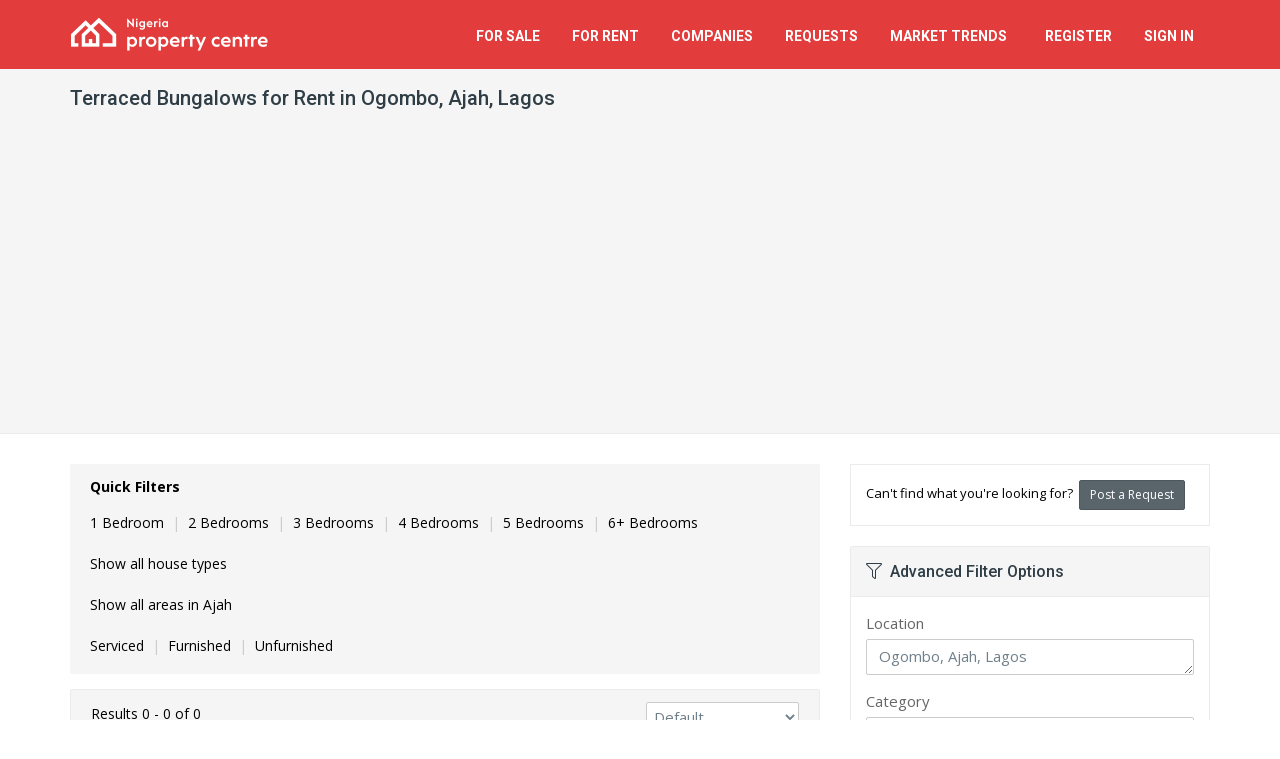

--- FILE ---
content_type: text/html; charset=utf-8
request_url: https://nigeriapropertycentre.com/for-rent/houses/terraced-bungalows/lagos/ajah/ogombo/showtype
body_size: 12255
content:
<!DOCTYPE html>
<html lang="en">
<head>

    <meta charset="utf-8">

        <meta name="apple-itunes-app" content="app-id=1125813120">
    <meta name="google-play-app" content="app-id=com.nigeriapropertycentre.app">
    
    <meta name="viewport" content="width=device-width, initial-scale=1.0">
    <meta name="csrf-token" content="7hLPUHN6o66d6RrL5hYLpNYntzG1EEZzHJD7osf6">

    <meta name="robots" content="max-image-preview:large">

    <link rel="manifest" href="https://st.nigeriapropertycentre.com/webapp/manifest.json">
    <link rel="apple-touch-icon" href="https://assets.nigeriapropertycentre.com/e537f5e9-1c07-41ab-844f-a96eb72ef315/launcher-icon-60.png">
    <link rel="apple-touch-icon" sizes="76x76" href="https://assets.nigeriapropertycentre.com/e537f5e9-1c07-41ab-844f-a96eb72ef315/launcher-icon-76.png">
    <link rel="apple-touch-icon" sizes="120x120" href="https://assets.nigeriapropertycentre.com/e537f5e9-1c07-41ab-844f-a96eb72ef315/launcher-icon-120.png">
    <link rel="apple-touch-icon" sizes="152x152" href="https://assets.nigeriapropertycentre.com/e537f5e9-1c07-41ab-844f-a96eb72ef315/launcher-icon-152.png">

    <!-- Chrome, Firefox OS and Opera
    <meta name="theme-color" content="#e23c3c">-->

    <!-- Windows Phone
    <meta name="msapplication-navbutton-color" content="#e23c3c">-->

    <!-- iOS Safari
    <meta name="apple-mobile-web-app-status-bar-style" content="#e23c3c">-->


	<link href="https://fonts.googleapis.com/css?family=Open+Sans:400,700|Roboto:400,500,700&subset=latin" rel="stylesheet" type="text/css">

	<link href="https://assets.nigeriapropertycentre.com/e537f5e9-1c07-41ab-844f-a96eb72ef315/css/all.css?id=083438b239534515eff7f98d19b2975d" rel="stylesheet" type="text/css">
    <!--[if lt IE 9]>
	<link href="https://assets.nigeriapropertycentre.com/e537f5e9-1c07-41ab-844f-a96eb72ef315/css/sky-forms-ie8.css" rel="stylesheet" type="text/css">
    <![endif]-->
    
    










            <script data-cfasync="false" type='text/javascript'>
            window.trackingConsented = true;
        </script>
    
    
    <script data-cfasync="false" type='text/javascript'>
        var app_short_name = 'NPC';
        var app_name = 'Nigeria Property Centre';
        var app_url = 'https://nigeriapropertycentre.com';
        var app_images_url = 'https://images.nigeriapropertycentre.com';
        var user_logged_in = false;
    </script>

    <script type="text/javascript" src="https://st.nigeriapropertycentre.com/js/properties-variables.js?v=g91s27vygnwb0pvyljic"></script>
    <script type="text/javascript" src="https://assets.nigeriapropertycentre.com/e537f5e9-1c07-41ab-844f-a96eb72ef315/js/all.js?id=de4e85d3010faaa68ac6cc98169752d9"></script>

    <link href="https://assets.nigeriapropertycentre.com/e537f5e9-1c07-41ab-844f-a96eb72ef315/images/favicon.png" rel="icon" type="image/png">

        <script type="text/javascript">var isMobile = false;var isLoggedIn = false;</script>
    <script type="text/javascript" src="https://assets.nigeriapropertycentre.com/e537f5e9-1c07-41ab-844f-a96eb72ef315/js/views/properties/list/default.js?v=8"></script>
    <script type="text/javascript" src="https://assets.nigeriapropertycentre.com/e537f5e9-1c07-41ab-844f-a96eb72ef315/js/jquery.copypaste.js" defer="defer"></script>

    <script data-cfasync="false" type='text/javascript'>
        if (window.trackingConsented) {
            var googletag = googletag || {};
            googletag.cmd = googletag.cmd || [];
            (function () {
                var gads = document.createElement('script');
                gads.async = true;
                gads.type = 'text/javascript';
                var useSSL = 'https:' == document.location.protocol;
                gads.src = (useSSL ? 'https:' : 'http:') +
                    '//www.googletagservices.com/tag/js/gpt.js';
                var node = document.getElementsByTagName('script')[0];
                node.parentNode.insertBefore(gads, node);
            })();
        }
    </script>



    <script data-cfasync="false" type='text/javascript'>
        if (window.trackingConsented) {
            googletag.cmd.push(function () {

                	googletag.defineSlot('/38062153/NPC_Property_List_Middle_750', [750, 120], 'div-gpt-ad-1471185312256-1').addService(googletag.pubads());googletag.pubads().addEventListener('slotRenderEnded', function(event) {
                            if (event.slot.getSlotElementId() == 'div-gpt-ad-1471185312256-1') {
                                $('#property-list-banner iframe').css({'width':'100%', 'height' : 'auto', 'max-height' : '120px'});
                                $('#property-list-banner iframe').contents().find('img').css({'width':'100%', 'height' : 'auto'});
                            }
                            });
                googletag.pubads().setTargeting("SiteCode", "NPC");

                googletag.pubads().enableSingleRequest();
                googletag.enableServices();

                
            });
        }
    </script>
















    <!-- Google tag (gtag.js) -->

    <script>
        if (window.trackingConsented) {
            document.write(`<script async src="https://www.googletagmanager.com/gtag/js?id=G-97R36454SZ"><\/script>`);

            window.dataLayer = window.dataLayer || [];

            function gtag() {
                dataLayer.push(arguments);
            }

            gtag('js', new Date());

            gtag('config', 'G-97R36454SZ');
            gtag('config', 'AW-923494074');
        }
    </script>


    <!-- Facebook Pixel Code -->
    <script>
        if (window.trackingConsented) {
            !function (f, b, e, v, n, t, s) {
                if (f.fbq) return;
                n = f.fbq = function () {
                    n.callMethod ?
                        n.callMethod.apply(n, arguments) : n.queue.push(arguments)
                };
                if (!f._fbq) f._fbq = n;
                n.push = n;
                n.loaded = !0;
                n.version = '2.0';
                n.queue = [];
                t = b.createElement(e);
                t.async = !0;
                t.src = v;
                s = b.getElementsByTagName(e)[0];
                s.parentNode.insertBefore(t, s)
            }(window, document, 'script',
                'https://connect.facebook.net/en_US/fbevents.js');
            fbq('init', '735755593285531');
            fbq('track', 'PageView');
        }
    </script>
    <noscript><img height="1" width="1" style="display:none"
                   src="https://www.facebook.com/tr?id=735755593285531&ev=PageView&noscript=1"
        /></noscript>
    <!-- End Facebook Pixel Code -->

    <!-- One Signal manifest -->
    <link rel="manifest" href="https://st.nigeriapropertycentre.com/webapp/manifest.json">
    <script data-cfasync="false" src="https://cdn.onesignal.com/sdks/web/v16/OneSignalSDK.page.js" defer></script>
    <script data-cfasync="false">
        window.OneSignalDeferred = window.OneSignalDeferred || [];
        OneSignalDeferred.push(async function (OneSignal) {
            await OneSignal.init({
                appId: "d006e659-a878-4adc-b499-4038a01e37c5",
                safari_web_id: "web.propertycentre.website",
                autoResubscribe: true,
                notifyButton: {
                    enable: false
                }
            });
        });

        OneSignalDeferred.push(async function (OneSignal) {
            OneSignal.Notifications.setDefaultTitle("Nigeria Property Centre");
                    });

            </script>
    <!-- End One Signal manifest -->


	    <!-- Hotjar Tracking Code -->
    <script defer>
        (function(h,o,t,j,a,r){
            h.hj=h.hj||function(){(h.hj.q=h.hj.q||[]).push(arguments)};
            h._hjSettings={hjid:66679,hjsv:5};
            a=o.getElementsByTagName('head')[0];
            r=o.createElement('script');r.async=1;
            r.src=t+h._hjSettings.hjid+j+h._hjSettings.hjsv;
            a.appendChild(r);
        })(window,document,'//static.hotjar.com/c/hotjar-','.js?sv=');
    </script>
	
    

        <script>
            if (window.trackingConsented) {
                document.write(`<script async src="https://pagead2.googlesyndication.com/pagead/js/adsbygoogle.js?client=ca-pub-7559596445254544" crossorigin="anonymous"><\/script>`);
            }
        </script>
    
            <!-- Clarity -->
        <script type="text/javascript">
            if (window.trackingConsented) {
                (function(c,l,a,r,i,t,y){
                    c[a]=c[a]||function(){(c[a].q=c[a].q||[]).push(arguments)};
                    t=l.createElement(r);t.async=1;t.src="https://www.clarity.ms/tag/"+i;
                    y=l.getElementsByTagName(r)[0];y.parentNode.insertBefore(t,y);
                })(window, document, "clarity", "script", "quav6o7wc9");
            }
        </script>
        <!-- End Clarity -->
    
        <link rel="canonical" href="https://nigeriapropertycentre.com/for-rent/houses/terraced-bungalows/lagos/ajah/ogombo/showtype" />
    <title>Terraced Bungalows for Rent in Ogombo, Ajah, Lagos | Nigeria Property Centre</title>
    <meta name="robots" content="index, follow" />
    <meta name="description" content="List of Terraced Bungalows to Let in Ogombo, Ajah, Lagos State - Nigerian Real Estate &amp; Property" />

    <meta property="og:title" content="List of Terraced Bungalows for Rent in Ogombo, Ajah, Lagos" />
    <meta property="og:type" content="website" />
    <meta property="og:url" content="https://nigeriapropertycentre.com/for-rent/houses/terraced-bungalows/lagos/ajah/ogombo/showtype" />
    <meta property="og:image" content="" />
    <meta name="twitter:card" content="summary_large_image">
    <meta name="twitter:site" content="@NGPropertyCntr">
    <meta name="twitter:creator" content="@NGPropertyCntr">
    <meta name="twitter:image" content="">
    <meta name="twitter:title" content="List of Terraced Bungalows for Rent in Ogombo, Ajah, Lagos">
    <meta name="twitter:description" content="List of Terraced Bungalows to Let in Ogombo, Ajah, Lagos ()">

    <meta itemprop="name" content="Terraced Bungalows for Rent in Ogombo, Ajah, Lagos" />
    <meta itemprop="image" content="" />
</head>

<body itemscope itemtype="https://schema.org/FAQPage" class=" property-list-page">


<div class="body-wrap">

    <div id="divHeaderWrapper" class="hidden-ma">
    <header class="header-standard-2">
        <!-- MAIN NAV -->
        <div class="navbar navbar-wp navbar-arrow mega-nav" role="navigation">
            <div class="container">
                <div class="navbar-header">

                    <button type="button" class="navbar-toggle" data-toggle="collapse" data-target=".navbar-collapse">
                        <i class="fal fa-bars icon-custom"></i><span>MENU</span>
                    </button>

                    
                    <a class="navbar-brand" href="/" title="Nigeria Property Centre">
                        <img src="https://images.nigeriapropertycentre.com/property-centre-logo.png" alt="Nigeria Property Centre">
                    </a>
                </div>
                <div class="navbar-collapse collapse">
                    <ul class="nav navbar-nav navbar-right">
                        <li class="hidden-lg hidden-md">
                            <a href="/" class="remove-content">Home</a>
                        </li>
                        <li>
                            <a href="/for-sale" class="remove-content">For Sale</a>
                        </li>
                        <li>
                            <a href="/for-rent" class="remove-content">For Rent</a>
                        </li>
                        <li class="dropdown">
                            <a href="/" class="dropdown-toggle" data-toggle="dropdown">Companies</a>
                            <ul class="dropdown-menu">
                                <li><a href="/agents">Estate Agents</a></li>
                                <li><a href="/developers">Property Developers</a></li>
                            </ul>
                        </li>
                        <li class="dropdown">
                            <a href="/requests" class="dropdown-toggle" data-toggle="dropdown">Requests</a>
                            <ul class="dropdown-menu">
                                <li><a href="/requests/create">Post a Request</a></li>
                                <li><a href="/requests">View Property Requests</a></li>
                            </ul>
                        </li>

                        <li class="dropdown">
                            <a href="/market-trends" class="dropdown-toggle" data-toggle="dropdown"><span class="hidden-md">Market</span> Trends &nbsp;<span class="badge badge-base hidden-lg hidden-md">New</span></a>
                            <ul class="dropdown-menu">
                                <li><a href="/market-trends/demand-trends"><i class="fal fa-search-location fa-fw"></i> &nbsp;Property Demand Trends</a></li>
                                <li><a href="/market-trends/average-prices"><i class="fal fa-coins fa-fw"></i> &nbsp;Average Property Prices</a></li>
                            </ul>
                        </li>


                        

                        
                        <li>
                            <a href="/register" class="remove-content">Register</a>
                        </li>
                        <li>
                            <a href="/login" class="remove-content">Sign In</a>
                        </li>

                        

                    </ul>

                </div><!--/.nav-collapse -->
            </div>
        </div>
    </header>
</div>


    
	
    <div class="pg-opt">
        <div class="container">
            <div class="row">
                <div class="col-md-12">
                    <h1 class="page-title">Terraced Bungalows for Rent in Ogombo, Ajah, Lagos <span></span></h1>
                </div>
            </div>
        </div>
    </div>



    <section class="slice bg-white">
        <div class="wp-section">
            <div class="container">
                <div class="row">



                    <div class="col-md-8">

                        
						
                        <div class="wp-block default product-list-quick-filters sort-panel light-gray">
                            <div class="row">
                                <div class="col-xs-12">
                                    <strong>Quick Filters</strong>
									<strong class='filterLinkTitle'>Bedrooms&nbsp;&nbsp;</strong><ul class='filterLink'><li><a itemprop="relatedLink" onclick="logGAEvent('Property List', 'Quick Filter', '1 Bedroom');" href="/for-rent/houses/terraced-bungalows/lagos/ajah/ogombo/showtype?bedrooms=1">1 Bedroom</a><span>|</span></li><li><a itemprop="relatedLink" onclick="logGAEvent('Property List', 'Quick Filter', '2 Bedrooms');" href="/for-rent/houses/terraced-bungalows/lagos/ajah/ogombo/showtype?bedrooms=2">2 Bedrooms</a><span>|</span></li><li><a itemprop="relatedLink" onclick="logGAEvent('Property List', 'Quick Filter', '3 Bedrooms');" href="/for-rent/houses/terraced-bungalows/lagos/ajah/ogombo/showtype?bedrooms=3">3 Bedrooms</a><span>|</span></li><li><a itemprop="relatedLink" onclick="logGAEvent('Property List', 'Quick Filter', '4 Bedrooms');" href="/for-rent/houses/terraced-bungalows/lagos/ajah/ogombo/showtype?bedrooms=4">4 Bedrooms</a><span>|</span></li><li><a itemprop="relatedLink" onclick="logGAEvent('Property List', 'Quick Filter', '5 Bedrooms');" href="/for-rent/houses/terraced-bungalows/lagos/ajah/ogombo/showtype?bedrooms=5">5 Bedrooms</a><span>|</span></li><li><a itemprop="relatedLink" onclick="logGAEvent('Property List', 'Quick Filter', '6+ Bedrooms');" href="/for-rent/houses/terraced-bungalows/lagos/ajah/ogombo/showtype?bedrooms=6">6+ Bedrooms</a></li></ul><strong class='filterLinkTitle'>Subtypes&nbsp;&nbsp;</strong><ul class='filterLink filterLinkBottom'><li><a itemprop="relatedLink" onclick="logGAEvent('Property List', 'Quick Filter', 'Show all house types');" href="/for-rent/houses/lagos/ajah/ogombo/showtype">Show all house types</a></li></ul><strong class='filterLinkTitle'>Areas&nbsp;&nbsp;</strong><ul class='filterLink filterLinkBottom'><li><a itemprop="relatedLink" onclick="logGAEvent('Property List', 'Quick Filter', 'Show all areas in Ajah');" href="/for-rent/houses/terraced-bungalows/lagos/ajah/showtype">Show all areas in Ajah</a></li></ul><strong class='filterLinkTitle'>Furnishing&nbsp;&nbsp;</strong><ul class='filterLink filterLinkBottom'><li><a itemprop="relatedLink" onclick="logGAEvent('Property List', 'Quick Filter', 'Furnished');" href="/for-rent/houses/terraced-bungalows/serviced/lagos/ajah/ogombo/showtype">Serviced</a><span>|</span></li><li><a itemprop="relatedLink" onclick="logGAEvent('Property List', 'Quick Filter', 'Furnished');" href="/for-rent/furnished/houses/terraced-bungalows/lagos/ajah/ogombo/showtype">Furnished</a><span>|</span></li><li><a itemprop="relatedLink" onclick="logGAEvent('Property List', 'Quick Filter', 'Unfurnished');" href="/for-rent/unfurnished/houses/terraced-bungalows/lagos/ajah/ogombo/showtype">Unfurnished</a></li></ul>
                                </div>
                                <div class="col-xs-12 voffset-5 hidden-lg hidden-md">
                                    <div class="hidden" id="moreFilterOptionsContainer">
                                        <i class="red-text fas fa-filter"></i> <a id="moreFilterOptions" href="javascript:void(0);" class="red-text underline"><strong>More filter options</strong></a>
                                        <br>
                                        <span class="more-filter-desc">e.g. location, price, date added</span>
                                    </div>
                                    <div id="moreFilterOptionsSpinner">
                                        <i class="fal fa-circle-notch fa-spin"></i>
                                        <br>
                                        <span class="more-filter-desc">&nbsp;</span>
                                    </div>
                                </div>
                            </div>
                        </div>

                        <form action="/for-rent/houses/terraced-bungalows/lagos/ajah/ogombo/showtype" method="post" name="adminForm" id="adminForm" class="form-light">
                            <input type="hidden" name="sort" id="sort">
                            <input type="hidden" name="_token" value="7hLPUHN6o66d6RrL5hYLpNYntzG1EEZzHJD7osf6" autocomplete="off">                            <div class="wp-block default product-list-filters sort-panel light-gray">
                                <div class="row">
                                    <div class="col-sm-8 col-xs-12">
                                        <span class="pagination-results">Results 0 - 0 of 0</span>
                                        <hr class="mv-10 hidden-sm hidden-md hidden-lg" />
                                    </div>

                                    <div class="col-sm-4 text-sm-right">

                                        <div class="sort-filter">
											<select name="filter_order_dd" id="filter_order_dd" onchange="tableOrdering();" class="form-control" size="1" ><option value="1" >Default</option><option value="2" >Most Recent</option><option value="3" >Highest Price</option><option value="4" >Lowest Price</option><option value="5" >Verification Status</option></select>
                                            <script language="javascript" type="text/javascript">
                                                function tableOrdering(order, dir, field)
                                                {
                                                    try
                                                    {
                                                        var form = document.adminForm;
                                                        form.sort.value = form.filter_order_dd.value;

                                                        var orderText = form.filter_order_dd.options[form.filter_order_dd.selectedIndex].text;

                                                        form.filter_order_dd.removeAttribute('name');

                                                        logGAEvent('Property List', 'Sort', orderText);
                                                    }
                                                    catch(error){}

                                                    document.adminForm.submit();
                                                }
                                            </script>
                                        </div>
                                    </div>
                                </div>
                            </div>
                        </form>





                        <!-- PROPERTY LISTING -->

                        <div itemscope="" itemtype="https://schema.org/ItemList">
                            <link itemprop="url" href="/for-rent/houses/terraced-bungalows/lagos/ajah/ogombo/showtype" />
                            <span class="hidden" itemprop="numberOfItems">0</span>

							

                        </div>


						
                        <div class="wp-block hero light">
                            <p class="text-center voffset-10">Sorry we could not find any <strong>terraced bungalows for rent in ogombo, ajah, lagos</strong> matching your criteria.</p>
                        </div>

                        <div class="row">
                            <div class="col-sm-6">
                                <div class="wp-block hero white text-center">
                                    <div class="thmb-img">
                                        <i class="fal fa-envelope"></i>
                                    </div>

                                    <h2>Get Email Alerts</h2>
                                    <p class="text-center">Subscribe to email alerts and we will let you know if any property that meets your criteria becomes available.</p>
                                    <a onclick="setTimeout(function(){document.getElementById('name').focus();}, 500);" class="btn btn-base btn-icon btn-icon-right fa-envelope voffset-bottom-15" data-toggle="collapse" data-parent="#accordionThree" href="#email-me">
                                        <span>Get Email Alerts</span>
                                    </a>
                                </div>
                            </div>
                            <div class="col-sm-6">
                                <div class="wp-block hero white text-center">
                                    <div class="thmb-img">
                                        <i class="fal fa-home"></i>
                                    </div>

                                    <h2>Post a Property Request</h2>
                                    <p class="text-center">Post a property request and estate agents with property that meet your criteria will get in touch with you.</p>
                                    <a class="btn btn-base btn-icon btn-icon-right fa-plus voffset-bottom-15" href="/requests/create" onclick="logGAEvent('Property List', 'Post Request', 'Middle');">
                                        <span>Post a Request</span>
                                    </a>
                                </div>
                            </div>
                        </div>


                        <script type="text/javascript" language="javascript">
							
                            logGAEvent('Property List', 'Empty List Page Viewed via Referrer', 'Terraced Bungalows for Rent in Ogombo, Ajah, Lagos | ');

							
                        </script>

						


						
                        <div class="row">
                            <div class="col-sm-12 text-center voffset-bottom-30 voffset-15">
                                <div id='div-gpt-ad-1412976797528-0' class="ad-280">
                                    <!--<script type='text/javascript'>
                                        googletag.cmd.push(function() { googletag.display('div-gpt-ad-1412976797528-0'); });
                                    </script>-->












                                    <!-- Large Rectangle 336 x 280 -->
                                    <ins class="adsbygoogle"
                                         style="display:block"
                                         data-ad-client="ca-pub-7559596445254544"
                                         data-ad-slot="7349708183"
                                         data-ad-format="auto"
                                         data-full-width-responsive="true"></ins>
                                    <script>
                                        (adsbygoogle = window.adsbygoogle || []).push({});
                                    </script>
                                </div>
                            </div>
                        </div>

						


                        <!-- PAGINATION & FILTERS -->
                        <div class="wp-block default product-list-filters light-gray pPagination">
							                        </div>




                        <div class="wp-block default product-details-links-panel light-gray property-social-icons hidden-lg hidden-md hidden-sm voffset-30">
                        <span>Share this &nbsp;</span>
                        <a onclick="logGAEvent('Property List', 'Social Button Clicked', 'Facebook');" rel="nofollow" target="_blank" href="https://facebook.com/share.php?u=https%3A%2F%2Fnigeriapropertycentre.com%2Ffor-rent%2Fhouses%2Fterraced-bungalows%2Flagos%2Fajah%2Fogombo%2Fshowtype%3Futm_source%3Dfacebook%26utm_medium%3Dsharing%26utm_campaign%3DSocial%2BButtons"><i class="fab fa-facebook"></i></a>
                        <a onclick="logGAEvent('Property List', 'Social Button Clicked', 'Twitter');" rel="nofollow" target="_blank" href="https://twitter.com/intent/tweet?text=Terraced+Bungalows+for+Rent+in+Ogombo%2C+Ajah%2C+Lagos+%7C+Nigeria+Property+Centre&url=https%3A%2F%2Fnigeriapropertycentre.com%2Ffor-rent%2Fhouses%2Fterraced-bungalows%2Flagos%2Fajah%2Fogombo%2Fshowtype%3Futm_source%3Dtwitter%26utm_medium%3Dsharing%26utm_campaign%3DSocial%2BButtons"><i class="fab fa-twitter"></i></a>
                        <a onclick="logGAEvent('Property List', 'Social Button Clicked', 'Whatsapp');" rel="nofollow" target="_blank" href="whatsapp://send?text=Terraced+Bungalows+for+Rent+in+Ogombo%2C+Ajah%2C+Lagos+%7C+Nigeria+Property+Centre+-+https%3A%2F%2Fnigeriapropertycentre.com%2Ffor-rent%2Fhouses%2Fterraced-bungalows%2Flagos%2Fajah%2Fogombo%2Fshowtype%3Futm_source%3Dwhatsapp%26utm_medium%3Dsharing%26utm_campaign%3DSocial%2BButtons" data-action="share/whatsapp/share"><i class="fab fa-whatsapp"></i></a>
                        </div>


						

						

                        <div class="row voffset-10 hidden-ma hidden-xs">
                            <div class="col-md-12">
                                <div class="section-title-wr">
                                    <h3 class="section-title left"><span>About Lagos, Nigeria</span></h3>
                                    <div class="aux-nav">
                                        <!-- Auxiliary content comes here -->
                                    </div>
                                </div>
								<p><strong>Lagos</strong> is a port and the most populous city in Nigeria. It is the second fastest-growing city in Africa and the seventh in the world. The population of Lagos according to the Lagos State Government, was 17.5 million. These figures are however disputed by the Nigerian Government and judged unreliable by the National Population Commission of Nigeria. The latest reports estimate the population at 21 million, making Lagos the largest city in Africa.</p>
<p>Lagos is a metropolitan area which originated on islands separated by creeks, such as<a href="https://www.nigeriapropertycentre.com/lagos/lagos-island"> Lagos Island</a>, fringing the southwest mouth of Lagos Lagoon while protected from the Atlantic Ocean by long sand spits such as Bar Beach, which stretch up to 100 kilometres (62 miles) east and west of the mouth. From the beginning, Lagos has expanded on the mainland west of the lagoon and the conurbation, including <a href="https://www.nigeriapropertycentre.com/lagos/ikeja">Ikeja</a> (which is the capital of Lagos) and <a href="https://www.nigeriapropertycentre.com/lagos/agege">Agege</a>, now reaches more than 40 kilometres (25 miles) north-west of Lagos Island. Some suburbs include <a href="https://www.nigeriapropertycentre.com/lagos/ikorodu">Ikorodu</a>, <a href="https://www.nigeriapropertycentre.com/lagos/epe">Epe</a> and <a href="https://www.nigeriapropertycentre.com/lagos/badagry">Badagry</a>, and more local councils have recently been created, bringing the total number of local governments in Lagos to 57.</p>
                                                                    <div class="voffset-10">
                                        Read more <a class="red-text underline" href="https://nigeriapropertycentre.com/area-guides/lagos/ajah">about Ajah, Lagos</a>
                                    </div>
                                                            </div>
                        </div>






						

                        

                        <div class="row">
                            <div class="col-md-12 voffset-0">
                                <div class="panel-group browse-locations property-list-faqs">
                                    <div class="panel panel-default">
                                        <div class="panel-heading text-center">
                                            <h4 class="panel-title">
                                                <a data-toggle="collapse" data-parent="#browseLocations" href="#collapseOne" class="collapsed">
                                                    FAQs&nbsp; <i style="font-size:120%" class="fal fa-angle-up"></i>
                                                </a>
                                            </h4>
                                        </div>
                                        <div id="collapseOne" class="panel-collapse collapse">
                                            <div class="panel-body text-center">
                                                
                                                
                                                
                                                <div class="voffset-30" itemscope itemprop="mainEntity" itemtype="https://schema.org/Question">
                                                    <h3 class="section-title text-normal" itemprop="name">How many  terraced bungalows for rent in  Ogombo, Ajah, Lagos are available?</h3>
                                                    <div itemscope itemprop="acceptedAnswer" itemtype="https://schema.org/Answer">
                                                        <div class="voffset-5" itemprop="text">

                                                            There are <strong>0</strong> available  terraced bungalows for rent in  Ogombo, Ajah, Lagos.
                                                            <br /><p>You can view and filter the list of property by price, furnishing and recency.
                                                        </div>
                                                    </div>
                                                </div>
                                            </div>
                                        </div>
                                    </div>
                                </div>
                            </div>
                        </div>


                    </div>





                    <div class="col-md-4">
                        <div class="sidebar">


                            <div class="panel panel-default light-gray f13">
                                <div class="panel-body">
                                    Can't find what you're looking for?&nbsp;
                                    <a class="btn btn-alt btn-sm" href="/requests/create" onclick="logGAEvent('Property List', 'Post Request', 'Top');">
                                        <span>Post a Request</span>
                                    </a>
                                </div>
                            </div>



                            <!-- FILTERS -->


							
                            <a id="filters"></a>
                            <div id="advancedSearchFilters" class="panel panel-default panel-sidebar-1 hidden-xs">
    <div class="panel-heading"><h2><i class="fal fa-filter"></i>&nbsp; Advanced Filter Options</h2></div>
    <div class="panel-body">
        <form name="search_jsForm" id="search_jsForm" action="/search" method="post" class="form-light">
            <input type="hidden" name="_token" value="7hLPUHN6o66d6RrL5hYLpNYntzG1EEZzHJD7osf6" autocomplete="off">
            <div class="row">
                <div class="col-xs-12">
                    <div class="form-group">
                        <label>Location</label>
                        <textarea data-prefix="" name="propertyLocation" placeholder="Enter a state, locality or area" data-results="all" style="height:36px;" type="text" class="form-control side-panel-search propertyLocation" autocomplete="off">Ogombo, Ajah, Lagos</textarea><input type="hidden" name="sid" id="sid" value="2"><input type="hidden" name="lid" id="lid" value="35"><input type="hidden" name="slid" id="slid" value="1216"><input type="hidden" name="n" id="n" value=""><input type="hidden" name="selectedLoc" id="selectedLoc">                        <em for="propertyLocation" class="invalid hidden"  id="no-location-found">Location not found</em>
                    </div>
                </div>
            </div>

            <div class="form-group">
                <label>Category</label>
                <select name="cid" id="cid" class="form-control" onchange="changeTypeList();changePriceList();"><option value="0" >All Categories</option><option value="1"  selected="selected">For Rent</option><option value="2" >For Sale</option><option value="5" >Joint Venture</option><option value="4" >Short Let</option></select>            </div>

            <div class="row">
                <div class="col-xs-6">
                    <div class="form-group">
                        <label>Type</label>
                        <select name="tid" id="tid" class="form-control"><option value="0" >All Types</option><option value="1" >Flat / Apartment</option><option value="2"  selected="selected">House</option><option value="5" >Land</option><option value="3" >Commercial Property</option><option value="6" >Event Centre / Venue</option></select>                    </div>
                </div>
                <div class="col-xs-6">
                    <div class="form-group">
                        <label>Bedrooms</label>
                        <select name="bedrooms" id="bedrooms" class="form-control" ><option value="0"  selected="selected">Any</option><option value="1" >1</option><option value="2" >2</option><option value="3" >3</option><option value="4" >4</option><option value="5" >5</option><option value="6" >6+</option></select>                    </div>
                </div>
            </div>

            <div class="row">
                <div class="col-xs-6">
                    <div class="form-group">
                        <label>Min price</label>
                        <select name="minprice" id="minprice" class="form-control"><option value="0"  selected="selected">No Min</option><option value="100000" >₦ 100,000</option><option value="200000" >₦ 200,000</option><option value="300000" >₦ 300,000</option><option value="400000" >₦ 400,000</option><option value="500000" >₦ 500,000</option><option value="600000" >₦ 600,000</option><option value="700000" >₦ 700,000</option><option value="800000" >₦ 800,000</option><option value="900000" >₦ 900,000</option><option value="1000000" >₦ 1 Million</option><option value="2000000" >₦ 2 Million</option><option value="3000000" >₦ 3 Million</option><option value="5000000" >₦ 5 Million</option><option value="10000000" >₦ 10 Million</option><option value="20000000" >₦ 20 Million</option><option value="40000000" >₦ 40 Million</option><option value="60000000" >₦ 60 Million</option><option value="80000000" >₦ 80 Million</option><option value="100000000" >₦ 100 Million</option><option value="150000000" >₦ 150 Million</option></select>                    </div>
                </div>
                <div class="col-xs-6">
                    <div class="form-group">
                        <label>Max price</label>
                        <select name="maxprice" id="maxprice" class="form-control"><option value="0"  selected="selected">No Max</option><option value="100000" >₦ 100,000</option><option value="200000" >₦ 200,000</option><option value="300000" >₦ 300,000</option><option value="400000" >₦ 400,000</option><option value="500000" >₦ 500,000</option><option value="600000" >₦ 600,000</option><option value="700000" >₦ 700,000</option><option value="800000" >₦ 800,000</option><option value="900000" >₦ 900,000</option><option value="1000000" >₦ 1 Million</option><option value="2000000" >₦ 2 Million</option><option value="3000000" >₦ 3 Million</option><option value="5000000" >₦ 5 Million</option><option value="10000000" >₦ 10 Million</option><option value="20000000" >₦ 20 Million</option><option value="40000000" >₦ 40 Million</option><option value="60000000" >₦ 60 Million</option><option value="80000000" >₦ 80 Million</option><option value="100000000" >₦ 100 Million</option><option value="150000000" >₦ 150 Million</option></select>                    </div>
                </div>
            </div>
            <div class="row">
                <div class="col-xs-6">
                    <div class="form-group">
                        <label>Furnishing</label>
                        <select name="furnished" id="furnished" class="form-control" ><option value="0"  selected="selected">Any</option><option value="1" >Furnished</option><option value="2" >Unfurnished</option></select>                    </div>
                </div>
                <div class="col-xs-6">
                    <div class="form-group">
                        <label>Servicing</label>
                        <select name="serviced" id="serviced" class="form-control" ><option value="0"  selected="selected">Any</option><option value="1" >Serviced</option></select>                    </div>
                </div>
            </div>
            <div class="row">
                <div class="col-xs-6">
                    <div class="form-group">
                        <label>Shared</label>
                        <select name="shared" id="shared" class="form-control" ><option value="0"  selected="selected">Any</option><option value="1" >Shared</option></select>                    </div>
                </div>
                <div class="col-xs-6">
                    <div class="form-group">
                        <label>Added to site</label>
                        <select name="added" id="added" class="form-control" ><option value="0"  selected="selected">Anytime</option><option value="1" >Last 24 hours</option><option value="3" >Last 3 days</option><option value="7" >Last 7 days</option><option value="14" >Last 14 days</option><option value="30" >Last 30 days</option></select>                    </div>
                </div>
            </div>
            <div class="row">
                <div class="col-xs-12">
                    <div class="form-group">
                        <label>Property Ref.</label>
                        <input name="ref" id="ref" class="form-control" placeholder="e.g. 83256" type="number" min="0" value="" autocomplete="off">
                    </div>
                </div>
            </div>
            <div class="row">
                <div class="col-xs-12">
                    <div class="form-group">
                        <label>Keywords</label>
                        <input name="keywords" id="keywords" class="form-control" placeholder="e.g. 'pool' or 'jacuzzi'" value="" autocomplete="off">
                    </div>
                </div>
            </div>
            <div class="row">
                <div class="col-sm-12">
                    <button type="submit" class="btn btn-block btn-base btn-icon btn-icon-right btn-search">
                        <span>Search</span>
                    </button>
                </div>
            </div>
        </form>
    </div>
</div>


                            <div class="panel panel-default panel-sidebar-1 hidden-ma property-availability-count">
                                <div class="panel-heading"><h2><i class="fal fa-chart-bar"></i>&nbsp; Available Houses</h2></div>
                                <div class="panel-body">
                                    <h3>Currently available houses for rent  in Ogombo</h3>
                                    <div class="availability-stats">
									    <table id="flats" class="table"><tr><th>Type</th><th class="text-center">5<br/>bed</th><th class="text-center">4<br/>bed</th><th class="text-center">3<br/>bed</th><th class="text-center">2<br/>bed</th></tr><tr><td><a href="/for-rent/houses/detached-duplexes/lagos/ajah/ogombo/showtype">Detached Duplex</a></td><td class="text-center">-</td><td class="text-center">-</td><td class="text-center">-</td><td class="text-center">-</td></tr><tr><td><a href="/for-rent/houses/semi-detached-duplexes/lagos/ajah/ogombo/showtype">Semi-detached Duplex</a></td><td class="text-center"><a href="/for-rent/houses/semi-detached-duplexes/lagos/ajah/showtype?bedrooms=5">1</a></td><td class="text-center">-</td><td class="text-center"><a href="/for-rent/houses/semi-detached-duplexes/lagos/ajah/showtype?bedrooms=3">1</a></td><td class="text-center">-</td></tr><tr><td><a href="/for-rent/houses/detached-bungalows/lagos/ajah/ogombo/showtype">Detached Bungalow</a></td><td class="text-center">-</td><td class="text-center"><a href="/for-rent/houses/detached-bungalows/lagos/ajah/showtype?bedrooms=4">3</a></td><td class="text-center">-</td><td class="text-center">-</td></tr><tr><td><a href="/for-rent/houses/semi-detached-bungalows/lagos/ajah/ogombo/showtype">Semi-detached Bungalow</a></td><td class="text-center">-</td><td class="text-center">-</td><td class="text-center">-</td><td class="text-center">-</td></tr><tr><td><a href="/for-rent/houses/terraced-duplexes/lagos/ajah/ogombo/showtype">Terraced Duplex</a></td><td class="text-center">-</td><td class="text-center">-</td><td class="text-center">-</td><td class="text-center">-</td></tr><tr><td><a href="/for-rent/houses/terraced-bungalows/lagos/ajah/ogombo/showtype">Terraced Bungalow</a></td><td class="text-center">-</td><td class="text-center">-</td><td class="text-center">-</td><td class="text-center">-</td></tr><tr><td><a href="/for-rent/houses/block-of-flats/lagos/ajah/ogombo/showtype">Block of Flats</a></td><td class="text-center">-</td><td class="text-center"><a href="/for-rent/houses/block-of-flats/lagos/ajah/showtype?bedrooms=4">4</a></td><td class="text-center"><a href="/for-rent/houses/block-of-flats/lagos/ajah/showtype?bedrooms=3">2</a></td><td class="text-center"><a href="/for-rent/houses/block-of-flats/lagos/ajah/showtype?bedrooms=2">3</a></td></tr><tr><td><a href="/for-rent/houses/lagos/ajah/ogombo/showtype">Others</a></td><td class="text-center"><a href="/for-rent/houses/lagos/ajah/showtype?bedrooms=5">1</a></td><td class="text-center"><a href="/for-rent/houses/lagos/ajah/showtype?bedrooms=4">7</a></td><td class="text-center"><a href="/for-rent/houses/lagos/ajah/showtype?bedrooms=3">3</a></td><td class="text-center"><a href="/for-rent/houses/lagos/ajah/showtype?bedrooms=2">6</a></td></tr><tr><td><a href="/for-rent/houses/lagos/ajah/ogombo/showtype">All Houses</a></td><td class="text-center">-</td><td class="text-center">-</td><td class="text-center">-</td><td class="text-center">-</td></tr></table>                                    </div>
                                </div>
                            </div>



                            <div class="panel panel-default panel-sidebar-1 hidden-xs hidden-ma">
                                <div class="panel-heading"><h2><i class="fal fa-share-alt"></i>&nbsp; Share this property list</h2></div>
                                <div class="panel-body property-social-icons">
                                    <a onclick="logGAEvent('Property List', 'Social Button Clicked', 'Facebook');" rel="nofollow" target="_blank" href="https://facebook.com/share.php?u=https%3A%2F%2Fnigeriapropertycentre.com%2Ffor-rent%2Fhouses%2Fterraced-bungalows%2Flagos%2Fajah%2Fogombo%2Fshowtype%3Futm_source%3Dfacebook%26utm_medium%3Dsharing%26utm_campaign%3DSocial%2BButtons"><i class="fab fa-facebook"></i></a>
                                    <a onclick="logGAEvent('Property List', 'Social Button Clicked', 'Twitter');" rel="nofollow" target="_blank" href="https://twitter.com/intent/tweet?text=Terraced+Bungalows+for+Rent+in+Ogombo%2C+Ajah%2C+Lagos+%7C+Nigeria+Property+Centre&url=https%3A%2F%2Fnigeriapropertycentre.com%2Ffor-rent%2Fhouses%2Fterraced-bungalows%2Flagos%2Fajah%2Fogombo%2Fshowtype%3Futm_source%3Dtwitter%26utm_medium%3Dsharing%26utm_campaign%3DSocial%2BButtons"><i class="fab fa-twitter"></i></a>
                                    <a onclick="logGAEvent('Property List', 'Social Button Clicked', 'Whatsapp');" rel="nofollow" target="_blank" href="whatsapp://send?text=Terraced+Bungalows+for+Rent+in+Ogombo%2C+Ajah%2C+Lagos+%7C+Nigeria+Property+Centre+-+https%3A%2F%2Fnigeriapropertycentre.com%2Ffor-rent%2Fhouses%2Fterraced-bungalows%2Flagos%2Fajah%2Fogombo%2Fshowtype%3Futm_source%3Dwhatsapp%26utm_medium%3Dsharing%26utm_campaign%3DSocial%2BButtons" data-action="share/whatsapp/share"><i class="fab fa-whatsapp"></i></a>
                                </div>
                            </div>





							






                            <div class="panel panel-default panel-sidebar-1 hidden-ma hidden-xs">
                                <div class="panel-heading"><h2><i class="fal fa-link"></i>&nbsp; Useful Links</h2></div>
                                <div class="panel-body">
                                    <ul class="fa-ul loffset-25">
										
                                        <li><span class="fa-li"><i class="fal fa-chart-bar"></i></span><a target="_blank" href="/market-trends/average-prices/for-rent/houses/lagos/ajah" onclick="logGAEvent('Property List', 'Market Statistics', '0 Bedroom Houses for Rent in Ajah, Lagos');">Average price of houses for rent in Ajah, Lagos </a></li>

										
                                        <li><span class="fa-li"><i class="fal fa-users"></i></span><a href="/lagos/ajah/ogombo/agents">View a list of estate agents in Ogombo, Ajah, Lagos</a></li>
                                        <li><span class="fa-li"><i class="fal fa-users"></i></span><a href="/lagos/ajah/ogombo/developers">View a list of property developers in Ogombo, Ajah, Lagos</a></li>
                                    </ul>
                                </div>
                            </div>



                            <div class="panel panel-default panel-sidebar-1 announcement hidden-ma hidden-xs">
                                <div class="panel-body text-center">
                                    <a title="Market your property on Nigeria Property Centre" href="/advertise-list-property" onclick="logGAEvent('Property List', 'Advertise Property', 'Title');">
                                        <h3 class="title">Advertise/market your property on Nigeria Property Centre</h3>
                                    </a>
                                    <a title="Market your property on Nigeria Property Centre" class="btn btn-alt voffset-15" href="/advertise-list-property" onclick="logGAEvent('Property List', 'Advertise Property', 'Button');">
                                        <span>Get Started!</span>
                                    </a>
                                </div>
                            </div>



							
                            <div class="panel panel-default no-border">
                                <div class="panel-body text-center">
                                    <div id='div-gpt-ad-1412977667118-0' class="ad-280">
                                        <!--<script type='text/javascript'>
                                            googletag.cmd.push(function() { googletag.display('div-gpt-ad-1412977667118-0'); });
                                        </script>-->












                                        <!-- Large Rectangle 336 x 280 - Right -->
                                        <ins class="adsbygoogle"
                                             style="display:block"
                                             data-ad-client="ca-pub-7559596445254544"
                                             data-ad-slot="6180096747"
                                             data-ad-format="auto"
                                             data-full-width-responsive="true"></ins>
                                        <script>
                                            (adsbygoogle = window.adsbygoogle || []).push({});
                                        </script>
                                    </div>
                                </div>
                            </div>


                            <div class="ad-fixed hidden-xs hidden-sm">
                                <div class="panel panel-default no-border" data-spy="affix" data-offset-top="2355" data-offset-bottom="650">
                                    <div class="panel-body text-center">
                                        <div id='div-gpt-ad-1412976797528-2' class="ad-600">
                                            <!--<script type='text/javascript'>
                                                //googletag.cmd.push(function() { googletag.display('div-gpt-ad-1412976797528-2'); });
                                            </script>-->












                                            <!-- Large Skyscraper -->
                                            <ins class="adsbygoogle"
                                                 style="display:inline-block;width:300px;height:600px"
                                                 data-ad-client="ca-pub-7559596445254544"
                                                 data-ad-slot="4243025082"></ins>
                                            <script>
                                                (adsbygoogle = window.adsbygoogle || []).push({});
                                            </script>
                                        </div>
                                    </div>
                                </div>
                            </div>

							

                        </div>
                    </div>
                </div>
            </div>
        </div>
    </section>




    <div id="registerSignIn" class="modal fade">
        <div class="modal-dialog modal-md">
            <div class="modal-content">
                <div class="modal-body text-center voffset-30 voffset-bottom-30">
                    <h4>Sign in or register to save</h4>
                    <p class="modal-body text-center voffset-20 voffset-bottom-20">
                        Save properties to your account and<br> sync across all your devices.
                    </p>
                    <p>
                        <a class="btn btn-alt btn-md" href="/register/return-to-previous">
                            <span>Register</span>
                        </a>
                        <a class="btn btn-base btn-md" href="/login/return-to-previous">
                            <span>Sign in</span>
                        </a>
                    </p>
                </div>
            </div>
        </div>
    </div>


    <form id="processFavorite" name="processFavorite" action="" method="post">
        <input name="_method" id="_method" value="" type="hidden">
        <input name="product_id" id="product_id" value="" type="hidden">
    </form>










    <script>
        var pageTitle = "Terraced Bungalows for Rent in Ogombo, Ajah, Lagos"
    </script>

	
	        <div class="container hidden-xs hidden-sm hidden-ma">    <div class="row">        <div class="col-sm-12"><ol itemscope itemtype="http://schema.org/BreadcrumbList" class="breadcrumb"><li><a href="/">Home</a></li><li itemprop="itemListElement" itemscope itemtype="http://schema.org/ListItem">
								<a itemtype="http://schema.org/Thing" itemprop="item" href="/for-rent">
									<span itemprop="name">For Rent</span>
								</a>
								<meta itemprop="position" content="1" />
							</li><li itemprop="itemListElement" itemscope itemtype="http://schema.org/ListItem">
								<a itemtype="http://schema.org/Thing" itemprop="item" href="/for-rent/houses/showtype">
									<span itemprop="name">Houses</span>
								</a>
								<meta itemprop="position" content="2" />
							</li><li itemprop="itemListElement" itemscope itemtype="http://schema.org/ListItem">
								<a itemtype="http://schema.org/Thing" itemprop="item" href="/for-rent/houses/terraced-bungalows/showtype">
									<span itemprop="name">Terraced Bungalows</span>
								</a>
								<meta itemprop="position" content="3" />
							</li><li itemprop="itemListElement" itemscope itemtype="http://schema.org/ListItem">
								<a itemtype="http://schema.org/Thing" itemprop="item" href="/for-rent/houses/terraced-bungalows/lagos/showtype">
									<span itemprop="name">Lagos</span>
								</a>
								<meta itemprop="position" content="4" />
							</li><li itemprop="itemListElement" itemscope itemtype="http://schema.org/ListItem">
								<a itemtype="http://schema.org/Thing" itemprop="item" href="/for-rent/houses/terraced-bungalows/lagos/ajah/showtype">
									<span itemprop="name">Ajah</span>
								</a>
								<meta itemprop="position" content="5" />
							</li><li itemprop="itemListElement" itemscope itemtype="http://schema.org/ListItem">
								<a itemtype="http://schema.org/Thing" itemprop="item" href="/for-rent/houses/terraced-bungalows/lagos/ajah/ogombo/showtype">
									<span itemprop="name">Ogombo</span>
								</a>
								<meta itemprop="position" content="6" />
							</li></ol>       </div>    </div></div>
    
    <div id="dynamicAlert" class="modal fade">
    <div class="modal-dialog modal-md">
        <div class="modal-content">
            <div class="modal-header">
                <button type="button" class="close" data-dismiss="modal">&times;</button>
                <h4 class="modal-title"></h4>
            </div>
            <div class="modal-body">
                <p>

                </p>
            </div>
            <div class="modal-footer">
                <button onclick="" type="button" class="btn btn-alt" data-dismiss="modal">Cancel</button>
                <button onclick="" type="button" class="btn btn-base accept" data-dismiss="modal">Delete</button>
            </div>
        </div>
    </div>
</div>

    <footer class="footer hidden-ma hidden-xs">
        <div class="container">
            <div class="row">
                <div class="col-md-3">
                    <div class="col">
                        <h4>About Us</h4>
                        <p>Nigeria Property Centre (NPC) is a leading property website in Nigeria with property listings for sale, rent and lease. We offer Nigerian property seekers an easy way to find details of property in Nigeria like homes, houses, lands, shops, office spaces and other commercial property. </p><a href="/about-us" class="btn btn-base">Learn more</a>
                    </div>

                    <div class="col voffset-40">
                        <h4>Advertise with Us</h4>
                        <ul>
                            <li class=""><a href="/advertise-list-property">Advertise/Market Your Property</a></li>
                            <li class=""><a href="/featured-real-estate-company-adverts">Featured Real Estate Companies</a></li>
                            <li class=""><a href="/banner-ads">Place Banner Adverts</a></li>
                        </ul>
                    </div>
                </div>

                <div class="col-md-3 col-md-offset-1">
                    <div class="col">
                        <h4>Market Trends</h4>
                        <ul>
                            <li class=""><a href="/market-trends/demand-trends">Property Demand Trends</a></li>
                            <li class=""><a href="/market-trends/average-prices">Average Property Prices</a></li>
                        </ul>
                    </div>

                                        <div class="col voffset-40">
                        <h4>Popular Property</h4>
                        <ul>
                                                            <li class=""><a href="/for-rent/flats-apartments/abuja/showtype">Flats for rent in Abuja</a></li>
                                                            <li class=""><a href="/for-rent/houses/abuja/showtype">Houses for rent in Abuja</a></li>
                                                            <li class=""><a href="/for-sale/houses/abuja/showtype">Houses for sale in Abuja</a></li>
                                                            <li class=""><a href="/for-sale/land/abuja/showtype">Land for sale in Abuja</a></li>
                                                            <li class=""><a href="/for-rent/flats-apartments/mini-flats/abuja/showtype">Mini flats for rent in Abuja</a></li>
                                                            <li class=""><a href="/for-rent/flats-apartments/self-contained/abuja/showtype">Self contain for rent in Abuja</a></li>
                                                            <li class=""><a href="/for-rent/flats-apartments/lagos/showtype">Flats for rent in Lagos</a></li>
                                                            <li class=""><a href="/for-rent/houses/lagos/showtype">Houses for rent in Lagos</a></li>
                                                            <li class=""><a href="/for-sale/houses/lagos/showtype">Houses for sale in Lagos</a></li>
                                                            <li class=""><a href="/for-sale/land/lagos/showtype">Land for sale in Lagos</a></li>
                                                            <li class=""><a href="/for-rent/flats-apartments/mini-flats/lagos/showtype">Mini flats for rent in Lagos</a></li>
                                                            <li class=""><a href="/for-rent/flats-apartments/self-contained/lagos/showtype">Self contain for rent in Lagos</a></li>
                                                    </ul>
                    </div>
                    
                </div>

                <div class="col-md-2">
                    <div class="col">
                        <h4>Companies</h4>
                        <ul>
                            <li class=""><a href="/agents">Estate Agents</a></li>
                            <li class=""><a href="/developers">Property Developers</a></li>
                        </ul>
                    </div>
                    <div class="col voffset-40">
                        <h4>Useful Links</h4>
                        <ul>
                                                        <li class=""><a href="/blog">Property Blog</a></li>
                            
                                                        <li class=""><a href="/area-guides">Area Guides</a></li>
                            
                            <li class=""><a href="/contact-us">Contact Us</a></li>
                        </ul>
                        <br />
                        <ul>
                            <li class=""><a href="/privacy-policy">Privacy Policy</a></li>
                            <li class=""><a href="/terms-of-use">Terms of Use</a></li>
                            <li class=""><a href="/frequently-asked-questions">FAQs</a></li>
                        </ul>

                    </div>
                </div>

                <div class="col-md-3">
                    <div class="col col-social-icons">
                        <h4>Follow us</h4>
                        <a rel="nofollow" target="_blank" href="https://www.facebook.com/NigeriaPropertyCentre"><i class="fab fa-facebook"></i></a>
                        <a rel="nofollow" target="_blank" href="https://twitter.com/NGPropertyCNTR"><i class="fab fa-twitter"></i></a>
                        <a rel="nofollow" target="_blank" href="https://www.linkedin.com/company/nigeria-property-centre"><i class="fab fa-linkedin"></i></a>
                        <a rel="nofollow" target="_blank" href="https://www.youtube.com/channel/UC9vBbyiC89EOE6jw35m4HWA"><i class="fab fa-youtube"></i></a>
                    </div>

                                        <div class="col">
                        <a href="/mobile-apps"><h4 class="voffset-bottom-10 voffset-30">Download our Mobile App</h4></a>
                        <a rel="nofollow" target="_blank" href="https://play.google.com/store/apps/details?id=com.nigeriapropertycentre.app&amp;utm_source=global_co&amp;utm_medium=prtnr&amp;utm_content=Mar2515&amp;utm_campaign=PartBadge&amp;pcampaignid=MKT-Other-global-all-co-prtnr-py-PartBadge-Mar2515-1"><img class="google-play" width="150" alt="Get it on Google Play" src="https://play.google.com/intl/en_us/badges/images/generic/en_badge_web_generic.png"></a>

                        <a rel="nofollow" target="_blank" href="https://itunes.apple.com/us/app/nigeria-property-centre/id1125813120"><img width="130" alt="Get it on App Store" src="https://assets.nigeriapropertycentre.com/e537f5e9-1c07-41ab-844f-a96eb72ef315/images/download-on-the-apple-app-store.svg"></a>
                    </div>
                    
                    <div class="col">
                        <h4 class="voffset-40">Other Regions</h4>
                        <ul>

                            
                                                        <li class=""><a target="_blank" href="https://kenyapropertycentre.com/for-rent/houses/nairobi/showtype">Kenya Property Centre</a></li>
                            
                                                        <li class=""><a target="_blank" href="https://ghanapropertycentre.com/for-rent/houses/greater-accra/showtype">Ghana Property Centre</a></li>
                            





























                        </ul>
                    </div>
                </div>
            </div>

            <hr>

            <div class="row">
                <div class="col-lg-12 copyright">
					2026 © Nigeria Property Centre. All rights reserved.
                </div>
            </div>
        </div>
    </footer>

</div>




<!-- Google remarketing -->










<div class="hidden-xs hidden-sm hidden-md hidden-lg">





</div>







<!-- Help Scout Beacon -->
<script type="text/javascript">!function(e,t,n){function a(){var e=t.getElementsByTagName("script")[0],n=t.createElement("script");n.type="text/javascript",n.async=!0,n.src="https://beacon-v2.helpscout.net",e.parentNode.insertBefore(n,e)}if(e.Beacon=n=function(t,n,a){e.Beacon.readyQueue.push({method:t,options:n,data:a})},n.readyQueue=[],"complete"===t.readyState)return a();e.attachEvent?e.attachEvent("onload",a):e.addEventListener("load",a,!1)}(window,document,window.Beacon||function(){});</script>
<script type="text/javascript">
    helpScoutBeaconId = 'a3eead08-eee4-4878-99b3-0ce40858970f';

    helpScoutBeaconIdentity = {
        name: null,
        email: null,
        UserType: null,
        Subscription: null,
        AccountID: null,
        signature: null
    };

            let loadHelpScout = true;
    </script>
<!-- End of Help Scout Beacon -->








<script type="text/javascript" src="https://assets.nigeriapropertycentre.com/e537f5e9-1c07-41ab-844f-a96eb72ef315/js/Cleave.js?id=38bf3496e4af059eb94bc60d723ebee4"></script>
<script type="text/javascript" src="https://assets.nigeriapropertycentre.com/e537f5e9-1c07-41ab-844f-a96eb72ef315/js/cleave-phone.ng.js?id=52dde6301847277d0463f9374b13a3dc"></script>


    <script>
        // Remarketing custom parameters
        gtag('event', 'page_view', {
            'send_to': 'AW-923494074',
            'listing_pagetype': 'searchresults',
        });
    </script>

    <script data-cfasync="false" type="text/javascript" language="javascript">if (window.trackingConsented) {googletag.cmd.push(function() {googletag.pubads().setTargeting("Category", "For Rent");googletag.pubads().setTargeting("Type", "House");googletag.pubads().setTargeting("SubType", "Terraced Bungalow");googletag.pubads().setTargeting("State", "Lagos");googletag.pubads().setTargeting("Locality", "Ajah");googletag.pubads().setTargeting("SubLoc", "Ogombo");googletag.pubads().setTargeting("View", "Property List");});}</script>
    <script data-cfasync="false" type="text/javascript">var google_tag_params = {Category: 'For Rent',Type: 'House',SubType: 'Terraced Bungalow',State: 'Lagos',Locality: 'Ajah',SubLoc: 'Ogombo'};</script>
    <script>if (window.trackingConsented) {fbq('track', 'Search', {content_type: 'home_listing',content_ids: [],availability: 'for_rent',property_type: 'house',neighborhood: 'Ogombo',city: 'Ajah',region: 'Lagos',country: 'Nigeria',} );}</script>





<script>(function(){function c(){var b=a.contentDocument||a.contentWindow.document;if(b){var d=b.createElement('script');d.innerHTML="window.__CF$cv$params={r:'9c6d28eafd5c7089',t:'MTc2OTkwMzkzNQ=='};var a=document.createElement('script');a.src='/cdn-cgi/challenge-platform/scripts/jsd/main.js';document.getElementsByTagName('head')[0].appendChild(a);";b.getElementsByTagName('head')[0].appendChild(d)}}if(document.body){var a=document.createElement('iframe');a.height=1;a.width=1;a.style.position='absolute';a.style.top=0;a.style.left=0;a.style.border='none';a.style.visibility='hidden';document.body.appendChild(a);if('loading'!==document.readyState)c();else if(window.addEventListener)document.addEventListener('DOMContentLoaded',c);else{var e=document.onreadystatechange||function(){};document.onreadystatechange=function(b){e(b);'loading'!==document.readyState&&(document.onreadystatechange=e,c())}}}})();</script></body>
</html>


--- FILE ---
content_type: text/html; charset=utf-8
request_url: https://www.google.com/recaptcha/api2/aframe
body_size: 182
content:
<!DOCTYPE HTML><html><head><meta http-equiv="content-type" content="text/html; charset=UTF-8"></head><body><script nonce="7burpREqpwtzYbaxsSWv0Q">/** Anti-fraud and anti-abuse applications only. See google.com/recaptcha */ try{var clients={'sodar':'https://pagead2.googlesyndication.com/pagead/sodar?'};window.addEventListener("message",function(a){try{if(a.source===window.parent){var b=JSON.parse(a.data);var c=clients[b['id']];if(c){var d=document.createElement('img');d.src=c+b['params']+'&rc='+(localStorage.getItem("rc::a")?sessionStorage.getItem("rc::b"):"");window.document.body.appendChild(d);sessionStorage.setItem("rc::e",parseInt(sessionStorage.getItem("rc::e")||0)+1);localStorage.setItem("rc::h",'1769903940982');}}}catch(b){}});window.parent.postMessage("_grecaptcha_ready", "*");}catch(b){}</script></body></html>